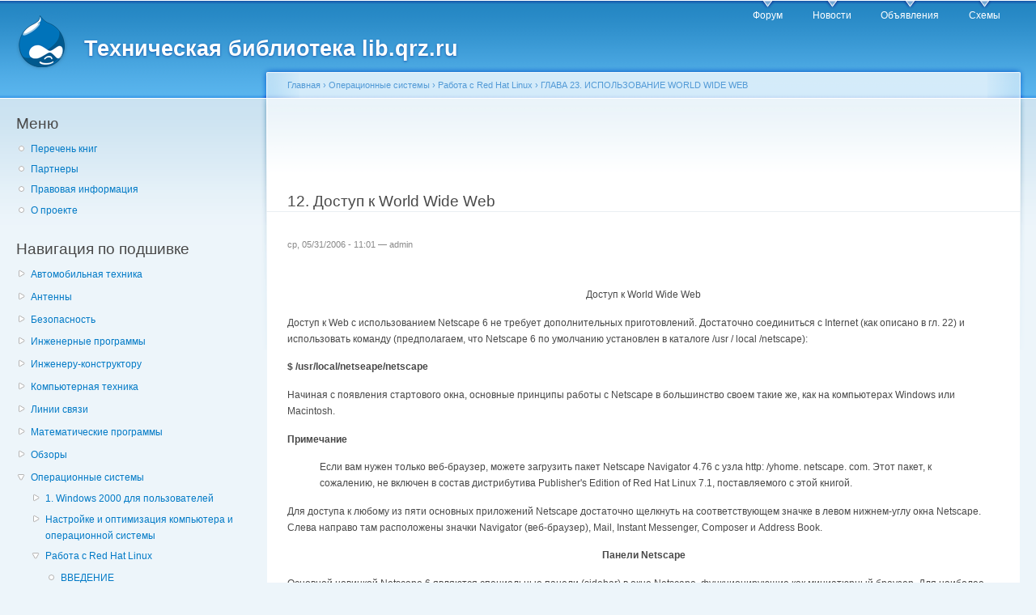

--- FILE ---
content_type: text/html; charset=utf-8
request_url: https://lib.qrz.ru/node/16778
body_size: 13716
content:
<!DOCTYPE html PUBLIC "-//W3C//DTD XHTML+RDFa 1.0//EN"
  "http://www.w3.org/MarkUp/DTD/xhtml-rdfa-1.dtd">
<html xmlns="http://www.w3.org/1999/xhtml" xml:lang="ru" version="XHTML+RDFa 1.0" dir="ltr"
  xmlns:content="http://purl.org/rss/1.0/modules/content/"
  xmlns:dc="http://purl.org/dc/terms/"
  xmlns:foaf="http://xmlns.com/foaf/0.1/"
  xmlns:og="http://ogp.me/ns#"
  xmlns:rdfs="http://www.w3.org/2000/01/rdf-schema#"
  xmlns:sioc="http://rdfs.org/sioc/ns#"
  xmlns:sioct="http://rdfs.org/sioc/types#"
  xmlns:skos="http://www.w3.org/2004/02/skos/core#"
  xmlns:xsd="http://www.w3.org/2001/XMLSchema#">

<head profile="http://www.w3.org/1999/xhtml/vocab">
  <meta http-equiv="Content-Type" content="text/html; charset=utf-8" />
<link rel="prev" href="/node/16777" />
<link rel="up" href="/node/16765" />
<link rel="next" href="/node/16779" />
<link rel="shortcut icon" href="https://lib.qrz.ru/misc/favicon.ico" type="image/vnd.microsoft.icon" />
<meta name="description" content="Доступ к World Wide Web  Доступ к Web с использованием Netscape 6 не требует дополнительных приготовлений. Достаточно соединиться с Internet (как описано в гл. 22) и использовать команду (предполагаем, что Netscape 6 по умолчанию установлен в каталоге /usr / local /netscape):  $ /usr/local/netseape/netscape   Начиная с появления стартового окна, основные принципы работы с" />
<meta name="generator" content="Drupal 7 (https://www.drupal.org)" />
<link rel="canonical" href="https://lib.qrz.ru/node/16778" />
<link rel="shortlink" href="https://lib.qrz.ru/node/16778" />
  <title>12. Доступ к World Wide Web | Техническая библиотека lib.qrz.ru</title>
  <style type="text/css" media="all">
@import url("https://lib.qrz.ru/modules/system/system.base.css?rsa8qm");
@import url("https://lib.qrz.ru/modules/system/system.menus.css?rsa8qm");
@import url("https://lib.qrz.ru/modules/system/system.messages.css?rsa8qm");
@import url("https://lib.qrz.ru/modules/system/system.theme.css?rsa8qm");
</style>
<style type="text/css" media="all">
@import url("https://lib.qrz.ru/modules/book/book.css?rsa8qm");
@import url("https://lib.qrz.ru/modules/comment/comment.css?rsa8qm");
@import url("https://lib.qrz.ru/modules/field/theme/field.css?rsa8qm");
@import url("https://lib.qrz.ru/modules/node/node.css?rsa8qm");
@import url("https://lib.qrz.ru/modules/search/search.css?rsa8qm");
@import url("https://lib.qrz.ru/modules/user/user.css?rsa8qm");
@import url("https://lib.qrz.ru/sites/all/modules/views/css/views.css?rsa8qm");
@import url("https://lib.qrz.ru/sites/all/modules/ckeditor/css/ckeditor.css?rsa8qm");
</style>
<style type="text/css" media="all">
@import url("https://lib.qrz.ru/sites/all/modules/ctools/css/ctools.css?rsa8qm");
@import url("https://lib.qrz.ru/sites/all/modules/biblio/biblio.css?rsa8qm");
@import url("https://lib.qrz.ru/sites/all/modules/adsense/css/adsense.css?rsa8qm");
</style>
<style type="text/css" media="all">
@import url("https://lib.qrz.ru/sites/all/themes/garland-7.34/style.css?rsa8qm");
</style>
<style type="text/css" media="print">
@import url("https://lib.qrz.ru/sites/all/themes/garland-7.34/print.css?rsa8qm");
</style>

<!--[if lt IE 7]>
<link type="text/css" rel="stylesheet" href="https://lib.qrz.ru/sites/all/themes/garland-7.34/fix-ie.css?rsa8qm" media="all" />
<![endif]-->
  <script type="text/javascript" src="https://lib.qrz.ru/misc/jquery.js?v=1.4.4"></script>
<script type="text/javascript" src="https://lib.qrz.ru/misc/jquery-extend-3.4.0.js?v=1.4.4"></script>
<script type="text/javascript" src="https://lib.qrz.ru/misc/jquery-html-prefilter-3.5.0-backport.js?v=1.4.4"></script>
<script type="text/javascript" src="https://lib.qrz.ru/misc/jquery.once.js?v=1.2"></script>
<script type="text/javascript" src="https://lib.qrz.ru/misc/drupal.js?rsa8qm"></script>
<script type="text/javascript" src="https://lib.qrz.ru/files/languages/ru_hx-XOnf-rcY7oNGU0PQQF8nWlSpfZFff_FoZVXH7oho.js?rsa8qm"></script>
<script type="text/javascript">
<!--//--><![CDATA[//><!--
(function ($) {
  Drupal.behaviors.adSenseUnblock = {
    attach: function () {
      setTimeout(function() {
        if ($('.adsense ins').contents().length == 0) {
          var $adsense = $('.adsense');
          $adsense.html(Drupal.t("Please, enable ads on this site. By using ad-blocking software, you're depriving this site of revenue that is needed to keep it free and current. Thank you."));
          $adsense.css({'overflow': 'hidden', 'font-size': 'smaller'});
        }
        // Wait 3 seconds for adsense async to execute.
      }, 3000);
    }
  };

})(jQuery);

//--><!]]>
</script>
<script type="text/javascript">
<!--//--><![CDATA[//><!--
jQuery.extend(Drupal.settings, {"basePath":"\/","pathPrefix":"","setHasJsCookie":0,"ajaxPageState":{"theme":"garland","theme_token":"lRijx0I6i5Qdwkishtmeqb0ltIN_OXRX7yp1q5sw0HQ","js":{"misc\/jquery.js":1,"misc\/jquery-extend-3.4.0.js":1,"misc\/jquery-html-prefilter-3.5.0-backport.js":1,"misc\/jquery.once.js":1,"misc\/drupal.js":1,"public:\/\/languages\/ru_hx-XOnf-rcY7oNGU0PQQF8nWlSpfZFff_FoZVXH7oho.js":1,"0":1},"css":{"modules\/system\/system.base.css":1,"modules\/system\/system.menus.css":1,"modules\/system\/system.messages.css":1,"modules\/system\/system.theme.css":1,"modules\/book\/book.css":1,"modules\/comment\/comment.css":1,"modules\/field\/theme\/field.css":1,"modules\/node\/node.css":1,"modules\/search\/search.css":1,"modules\/user\/user.css":1,"sites\/all\/modules\/views\/css\/views.css":1,"sites\/all\/modules\/ckeditor\/css\/ckeditor.css":1,"sites\/all\/modules\/ctools\/css\/ctools.css":1,"sites\/all\/modules\/biblio\/biblio.css":1,"sites\/all\/modules\/adsense\/css\/adsense.css":1,"sites\/all\/themes\/garland-7.34\/style.css":1,"sites\/all\/themes\/garland-7.34\/print.css":1,"sites\/all\/themes\/garland-7.34\/fix-ie.css":1}}});
//--><!]]>
</script>
</head>
<body class="html not-front not-logged-in one-sidebar sidebar-first page-node page-node- page-node-16778 node-type-book fluid-width" >
  <div id="skip-link">
    <a href="#main-content" class="element-invisible element-focusable">Перейти к основному содержанию</a>
  </div>
    <div id="antiAdBlock" style="padding: 5px; display: none; width: 100%; left: 0; top: 0; z-index: 151; font-size: 12px; text-align: center; color: #fff; background: #e90000;"> 
<span style="font-size: 16px;">Обнаружен блокировщик рекламы. </span><br>Библиотека QRZ.RU существует только за счет рекламы, поэтому мы были бы Вам благодарны если Вы внесете сайт в список исключений. <a href="http://www.qrz.ru/help/adblock" style="color: #fff;text-decoration: underline;">Как это сделать?</a> </div>
  
  <div id="wrapper">
    <div id="container" class="clearfix">

      <div id="header">
        <div id="logo-floater">
                              <div id="branding"><strong><a href="/">
                          <img src="https://lib.qrz.ru/sites/all/themes/garland-7.34/logo.png" alt="Техническая библиотека lib.qrz.ru " title="Техническая библиотека lib.qrz.ru " id="logo" />
                        <span>Техническая библиотека lib.qrz.ru</span>            </a></strong></div>
                          </div>

        <h2 class="element-invisible">Главное меню</h2><ul class="links inline main-menu"><li class="menu-195 first"><a href="http://forum.qrz.ru/" title="">Форум</a></li>
<li class="menu-200"><a href="http://www.qrz.ru/news/" title="">Новости</a></li>
<li class="menu-206"><a href="http://www.qrz.ru/classifieds/" title="">Объявления</a></li>
<li class="menu-207 last"><a href="http://www.qrz.ru/schemes/" title="">Схемы</a></li>
</ul>              </div> <!-- /#header -->

              <div id="sidebar-first" class="sidebar">
            <div class="region region-sidebar-first">
    <div id="block-menu-menu-usermenu" class="block block-menu clearfix">

    <h2 class="title">Меню</h2>
  
  <div class="content">
    <ul class="menu"><li class="first leaf"><a href="/indexpage/book" title="Перечень всех книг на одной странице">Перечень книг </a></li>
<li class="leaf"><a href="/links" title="Партнеры проекта">Партнеры </a></li>
<li class="leaf"><a href="/disclaimer" title="Правовая информация">Правовая информация</a></li>
<li class="last leaf"><a href="/about" title="Информация о проекте технической библиотеки">О проекте</a></li>
</ul>  </div>
</div>
<div id="block-book-navigation" class="block block-book clearfix">

    <h2 class="title">Навигация по подшивке</h2>
  
  <div class="content">
      <div id="book-block-menu-4558" class="book-block-menu">
    <ul class="menu"><li class="first last collapsed"><a href="/node/4558">Автомобильная техника</a></li>
</ul>  </div>
  <div id="book-block-menu-1001" class="book-block-menu">
    <ul class="menu"><li class="first last collapsed"><a href="/node/1001">Антенны</a></li>
</ul>  </div>
  <div id="book-block-menu-3029" class="book-block-menu">
    <ul class="menu"><li class="first last collapsed"><a href="/node/3029">Безопасность</a></li>
</ul>  </div>
  <div id="book-block-menu-5" class="book-block-menu">
    <ul class="menu"><li class="first last collapsed"><a href="/node/5">Инженерные программы</a></li>
</ul>  </div>
  <div id="book-block-menu-1000" class="book-block-menu">
    <ul class="menu"><li class="first last collapsed"><a href="/node/1000">Инженеру-конструктору</a></li>
</ul>  </div>
  <div id="book-block-menu-4818" class="book-block-menu">
    <ul class="menu"><li class="first last collapsed"><a href="/computers">Компьютерная техника</a></li>
</ul>  </div>
  <div id="book-block-menu-28879" class="book-block-menu">
    <ul class="menu"><li class="first last collapsed"><a href="/communications">Линии связи</a></li>
</ul>  </div>
  <div id="book-block-menu-6" class="book-block-menu">
    <ul class="menu"><li class="first last collapsed"><a href="/node/6">Математические программы</a></li>
</ul>  </div>
  <div id="book-block-menu-28882" class="book-block-menu">
    <ul class="menu"><li class="first last collapsed"><a href="/reviews">Обзоры</a></li>
</ul>  </div>
  <div id="book-block-menu-8" class="book-block-menu">
    <ul class="menu"><li class="first last expanded active-trail"><a href="/node/8" class="active-trail">Операционные системы</a><ul class="menu"><li class="first collapsed"><a href="/node/14935">1. Windows 2000 для пользователей</a></li>
<li class="collapsed"><a href="/node/17018">Настройке и оптимизация компьютера и операционной системы</a></li>
<li class="last expanded active-trail"><a href="/node/16221" class="active-trail">Работа с Red Hat Linux</a><ul class="menu"><li class="first leaf"><a href="/node/16222">ВВЕДЕНИЕ</a></li>
<li class="collapsed"><a href="/node/16223">ГЛАВА 1. ЧТО ТАКОЕ LINUX?</a></li>
<li class="collapsed"><a href="/node/16233">ГЛАВА 2. BЫБОР ДИСТРИБУТИВА</a></li>
<li class="collapsed"><a href="/node/16241">ГЛАВА 3. ПОДГОТОВКА К УСТАНОВКЕ LINUX RED HAT 7.1</a></li>
<li class="collapsed"><a href="/node/16266">ГЛАВА 4. УСТАНОВКА LINUX RED НАТ 7.1</a></li>
<li class="collapsed"><a href="/node/16290">ГЛАВА 5. ОСОБЫЕ ВАРИАНТЫ УСТАНОВКИ</a></li>
<li class="collapsed"><a href="/node/16310">ГЛАВА 6. ОБЗОР X WINDOWS</a></li>
<li class="collapsed"><a href="/node/16325">ГЛАВА 7. УСТАНОВКА И КОНФИГУРИРОВАНИЕ X WINDОWS</a></li>
<li class="collapsed"><a href="/node/16360">ГЛАВА 8. РАБОТА С GNOME И Х WINDOWS</a></li>
<li class="collapsed"><a href="/node/16390">ГЛАВА 9. РАБОТА С ПРОГРАММАМИ В GNOME И X WINDOWS</a></li>
<li class="collapsed"><a href="/node/16434">ГЛАВА 10. ДОПОЛНИТЕЛЬНОЕ КОНФИГУРИРОВАНИЕ GNOME</a></li>
<li class="collapsed"><a href="/node/16469">ГЛАВА 11. КDЕ</a></li>
<li class="collapsed"><a href="/node/16517">ГЛАВА 12. ДОПОЛНИТЕЛЬНАЯ КОНФИГУРАЦИЯ XWINDOWS</a></li>
<li class="collapsed"><a href="/node/16537">ГЛАВА 13. ВВЕДЕНИЕ В СИСТЕМУ КОМАНД LINUX</a></li>
<li class="collapsed"><a href="/node/16554">ГЛАВА 14. РАБОТА С ФАЙЛАМИ</a></li>
<li class="collapsed"><a href="/node/16569">ГЛАВА 15. КОНФИГУРИРОВАНИЕ СИСТЕМЫ СРЕДСТВАМИ LINUXCONF И ПАНЕЛИ УПРАВЛЕНИЯ</a></li>
<li class="collapsed"><a href="/node/16603">ГЛАВА 16. ВВЕДЕНИЕ В ОБОЛОЧКИ</a></li>
<li class="collapsed"><a href="/node/16622">ГЛАВА 17. ОБЩЕЕ АДМИНИСТРИРОВАНИЕ СИСТЕМЫ</a></li>
<li class="collapsed"><a href="/node/16647">ГЛАВА 18. ИСПОЛЬЗОВАНИЕ ПЕРИФЕРИЙНЫХ УСТРОЙСТВ</a></li>
<li class="collapsed"><a href="/node/16683">ГЛАВА 19. СРЕДСТВА МУЛЬТИМЕДИА В LINUX</a></li>
<li class="collapsed"><a href="/node/16706">ГЛАВА 20. РЕКОМПИЛЯЦИЯ ЯДРА LINUX</a></li>
<li class="collapsed"><a href="/node/16732">ГЛАВА 21. РАБОТА В СЕТЯХ LINUX. Основы TCP/IP</a></li>
<li class="collapsed"><a href="/node/16740">ГЛАВА 22. СОЕДИНЕНИЕ LINUX С INTERNET</a></li>
<li class="expanded active-trail"><a href="/node/16765" class="active-trail">ГЛАВА 23. ИСПОЛЬЗОВАНИЕ WORLD WIDE WЕВ</a><ul class="menu"><li class="first leaf"><a href="/node/16766">1. Глава 23. Использование World Wide Web</a></li>
<li class="collapsed"><a href="/node/16767">2. Обзор браузеров Linux</a></li>
<li class="leaf"><a href="/node/16769">3. Amaya</a></li>
<li class="leaf"><a href="/node/16770">4. Lynx</a></li>
<li class="leaf"><a href="/node/16771">5. Opera</a></li>
<li class="leaf"><a href="/node/16772">6. Mosaic</a></li>
<li class="leaf"><a href="/node/16773">7. Netscape 6</a></li>
<li class="leaf"><a href="/node/16774">8. Инсталляция и использование Netscape</a></li>
<li class="leaf"><a href="/node/16775">9. Инсталляция с CD-ROM</a></li>
<li class="leaf"><a href="/node/16776">10. Инсталляция из Web</a></li>
<li class="leaf"><a href="/node/16777">11. Приложения Netscape</a></li>
<li class="leaf active-trail"><a href="/node/16778" class="active-trail active">12. Доступ к World Wide Web</a></li>
<li class="leaf"><a href="/node/16779">13. Конфигурирование Netscape Mail</a></li>
<li class="leaf"><a href="/node/16780">14. Сравнение локальных и удаленных почтовых ящиков</a></li>
<li class="leaf"><a href="/node/16781">15. Почтовые серверы РОРЗ</a></li>
<li class="leaf"><a href="/node/16782">16. Почтовые серверы IMAP4</a></li>
<li class="leaf"><a href="/node/16783">17. Настройка Netscape для E-mail</a></li>
<li class="leaf"><a href="/node/16784">18. Изменение конфигурации Netscape Mail</a></li>
<li class="leaf"><a href="/node/16785">19. Инсталляция и использование Lynx</a></li>
<li class="collapsed"><a href="/node/16786">20. Загрузка новых версий</a></li>
<li class="last leaf"><a href="/node/16788">21. Что дальше</a></li>
</ul></li>
<li class="collapsed"><a href="/node/16789">ГЛАВА 24. ПРОСМОТР Е-MAIL</a></li>
<li class="collapsed"><a href="/node/16805">ГЛАВА 25. РАБОТА С ФАКСОМ В LINUX</a></li>
<li class="collapsed"><a href="/node/16816">ГЛАВА 26. ИСПОЛЬЗОВАНИЕ LINUX В SOHO</a></li>
<li class="collapsed"><a href="/node/16828">ГЛАВА 27. ИНСТАЛЛЯЦИЯ LIN UX RED HAT 7.1 ДЛЯ SOHO</a></li>
<li class="collapsed"><a href="/node/16841">ГЛАВА 28. КОНФИГУРИРОВАНИЕ LINUX RED HAT 7.1 ДЛЯ СЕТИ ETHERNET</a></li>
<li class="collapsed"><a href="/node/16874">ГЛАВА 29. РАБОТА LINUX REDHAT7.1 B СЕТЯХ WINDOWS И NOVELL</a></li>
<li class="collapsed"><a href="/node/16886">ГЛАВА 30. LINUX RED HAT 7.1 И DOS/WINDOWS</a></li>
<li class="collapsed"><a href="/node/16902">ГЛАВА 31. БЕЗОПАСНОСТЬ И LINUX RED HAT 7.1 КАК ЭФФЕКТИВНЫЙ МАРШРУТИЗАТОР</a></li>
<li class="collapsed"><a href="/node/16929">ГЛАВА 32. ПОСТРОЕНИЕ СОБСТВЕННОГО WEB-СЕРВЕРА.</a></li>
<li class="collapsed"><a href="/node/16957">ГЛАВА 33. LINUX RED HAT 7.1 КАК ПОЧТОВЫЙ СЕРВЕР: МОЩЬ SENDMAIL</a></li>
<li class="collapsed"><a href="/node/16967">ПРИЛОЖЕНИЕ A. LINUX ВО ВСЕМ МИРЕ (НЕ АНГЛОЯЗЫЧНЫЕ ДИСТРИБУТИВЫ).</a></li>
<li class="collapsed"><a href="/node/17004">ПРИЛОЖЕНИЕ D. GNU - ОБЩЕСТВЕННАЯ ЛИЦЕНЗИЯ ОБЩЕГО ВИДА</a></li>
<li class="collapsed"><a href="/node/16989">ПРИЛОЖЕНИЕ В. ИНФОРМАЦИОННЫЕ ИСТОЧНИКИ LINUX</a></li>
<li class="collapsed"><a href="/node/17009">ПРИЛОЖЕНИЕ Е. LINUX НА ПЛАТФОРМЕ, ОТЛИЧНОЙ ОТ INTEL</a></li>
<li class="last collapsed"><a href="/node/17000">ПРИЛОЖЕНИЕ С. ОБЗОР КОМАНД LINUX</a></li>
</ul></li>
</ul></li>
</ul>  </div>
  <div id="book-block-menu-7" class="book-block-menu">
    <ul class="menu"><li class="first last collapsed"><a href="/node/7">Программы 3D графики</a></li>
</ul>  </div>
  <div id="book-block-menu-9" class="book-block-menu">
    <ul class="menu"><li class="first last collapsed"><a href="/node/9">Программы для работы с графикой</a></li>
</ul>  </div>
  <div id="book-block-menu-28865" class="book-block-menu">
    <ul class="menu"><li class="first last collapsed"><a href="/node/28865">Радиолюбителю про спутники</a></li>
</ul>  </div>
  <div id="book-block-menu-4904" class="book-block-menu">
    <ul class="menu"><li class="first last collapsed"><a href="/node/4904">Справочные материалы</a></li>
</ul>  </div>
  <div id="book-block-menu-2375" class="book-block-menu">
    <ul class="menu"><li class="first last collapsed"><a href="/node/2375">Телефонная техника</a></li>
</ul>  </div>
  <div id="book-block-menu-28912" class="book-block-menu">
    <ul class="menu"><li class="first last collapsed"><a href="/node/28912">Техника военной радиосвязи</a></li>
</ul>  </div>
  <div id="book-block-menu-2182" class="book-block-menu">
    <ul class="menu"><li class="first last collapsed"><a href="/node/2182">Техника гражданской (СИ-БИ) радиосвязи</a></li>
</ul>  </div>
  </div>
</div>
<div id="block--managed-0" class="block block--managed clearfix">

    
  <div class="content">
    <div style='text-align:center'><div class='adsense' style='width:300px;height:600px;'>
<script async src="//pagead2.googlesyndication.com/pagead/js/adsbygoogle.js"></script>
<!-- 300x600 -->
<ins class="adsbygoogle"
     style="display:inline-block;width:300px;height:600px"
     data-ad-client="ca-pub-3401543599350508"
     data-ad-slot="3001904930"></ins>
<script>
(adsbygoogle = window.adsbygoogle || []).push({});
</script>
</div></div>  </div>
</div>
<div id="block-block-5" class="block block-block clearfix">

    
  <div class="content">
    <script type="text/javascript" src="https://static.qrz.ru/js/qrzlib.js" async=""></script>  </div>
</div>
<div id="block-sape-sape-block-n1" class="block block-sape clearfix">

    <h2 class="title">Партнеры</h2>
  
  <div class="content">
    <script type="text/javascript">
<!--
var _acic={dataProvider:10,allowCookieMatch:false};(function(){var e=document.createElement("script");e.type="text/javascript";e.async=true;e.src="https://www.acint.net/aci.js";var t=document.getElementsByTagName("script")[0];t.parentNode.insertBefore(e,t)})()
//-->
</script>  </div>
</div>
<div id="block-block-2" class="block block-block clearfix">

    <h2 class="title">Анонс материалов</h2>
  
  <div class="content">
    <!--a2870730296-->  </div>
</div>
  </div>
        </div>
      
      <div id="center"><div id="squeeze"><div class="right-corner"><div class="left-corner">
          <h2 class="element-invisible">Вы здесь</h2><div class="breadcrumb"><a href="/">Главная</a> › <a href="/node/8">Операционные системы</a> › <a href="/node/16221">Работа с Red Hat Linux</a> › <a href="/node/16765">ГЛАВА 23. ИСПОЛЬЗОВАНИЕ WORLD WIDE WЕВ</a></div>                    <a id="main-content"></a>
          <div id="tabs-wrapper" class="clearfix">          <div class="clear-block" style="text-align: center">
              <script async src="//pagead2.googlesyndication.com/pagead/js/adsbygoogle.js"></script>
              <ins class="adsbygoogle"
                   style="display:inline-block;width:728px;height:90px"
                   data-ad-client="ca-pub-3401543599350508"
                   data-ad-slot="8500811578"></ins>
              <script>
                  (adsbygoogle = window.adsbygoogle || []).push({});
              </script>
          </div>
                                  <h1 class="with-tabs">12. Доступ к World Wide Web</h1>
                              </div>                                                  <div class="clearfix">
              <div class="region region-content">
    <div id="block-system-main" class="block block-system clearfix">

    
  <div class="content">
    <div id="node-16778" class="node node-book" about="/node/16778" typeof="sioc:Item foaf:Document">

  
      <span property="dc:title" content="12. Доступ к World Wide Web" class="rdf-meta element-hidden"></span>
      <span class="submitted"><span property="dc:date dc:created" content="2006-05-31T11:01:52+04:00" datatype="xsd:dateTime" rel="sioc:has_creator">ср, 05/31/2006 - 11:01 — <span class="username" xml:lang="" about="/user/1" typeof="sioc:UserAccount" property="foaf:name" datatype="">admin</span></span></span>
  
  <div class="content clearfix">
    <div class="field field-name-body field-type-text-with-summary field-label-hidden"><div class="field-items"><div class="field-item even" property="content:encoded"><p>   </p>
<p align="center">   Доступ    к World Wide Web  <br />  </p>
<p>  Доступ к Web с использованием    Netscape 6 не требует дополнительных приготовлений. Достаточно соединиться с    Internet (как описано в гл. 22) и использовать команду (предполагаем, что Netscape    6 по умолчанию установлен в каталоге /usr / local /netscape): <br />  </p>
<p>  <b> $ /usr/local/netseape/netscape </b>   <br />  </p>
<p>  Начиная с появления стартового    окна, основные принципы работы с Netscape в большинство своем такие же, как    на компьютерах Windows или Macintosh. <br />  </p>
<p>  <b> Примечание </b> <br />  </p>
<blockquote><p>  Если вам нужен только      веб-браузер, можете загрузить пакет Netscape Navigator 4.76 с узла http: /уhome.      netscape. com. Этот пакет, к сожалению, не включен в состав дистрибутива Publisher's      Edition of Red Hat Linux 7.1, поставляемого с этой книгой. <br />  </p>
</blockquote>
<p>  Для доступа к любому из    пяти основных приложений Netscape достаточно щелкнуть на соответствующем значке    в левом нижнем-углу окна Netscape. Слева направо там расположены значки Navigator    (веб-браузер), Mail, Instant Messenger, Composer и Address Book.   <br />  </p>
<p align="center">  <b> Панели    Netscape </b> <br />  </p>
<p>  Основной новинкой Netscape    6 являются специальные панели (sidebar) в окне Netscape, функционирующие как    миниатюрный браузер. Для наиболее часто решаемых задач (поиск, новости и т.п.)    предусмотрены стандартные панели. <br />  </p>
<p>  Для выбора подходящей панели    можно обратиться на сайт My Sidebar Directory по адресу http: //search.netscape.    com/mysidebar. tmpl. Панели можно адаптировать под свои потребности. Можно даже    создавать собственные панели для себя, своей группы или организации. <br />  </p>
<p>  Netscape Communicator browser    window© 1999 Netscape Communications Corporation. Used witb permission    Netscape Communications has not authorized, sponsored, endorsed, or approved    this publication and is not responsible for its content.   <br />  </p>
<p align="center">  <b> Search    Sidebar (Панель поиска) </b> <br />  </p>
<p>  Панель поиска Netscape    Search, позволяет получить доступ к стандартным поисковым Internet-машинам без    блокировки текущего содержимого главного окна браузера. По умолчанию в Netscape    6 используется поисковая машина Lycos; вы можете выбрать другую в окне Preferences    (Настройки). Выберите в меню Edit/Preferences (Правка/Настройки). В открывающемся    окне Preferences (Настройки) выберите Navigator/Internet Search (Navigator/Inter-net-поиск).    Далее можно выбрать одну из ряда доступных поисковых машин. <br />  </p>
<p>  Пример, иллюстрирует поиск    "Grateful Dead Bears." Результаты поиска в поле Search Results панели    поиска демонстрируют список найденных ссылок. Если щелкнуть на ссылке, Netscape    перейдет непосредственно на адресуемую веб-страницу. <br />  </p>
<p align="center">  <b> What's    Related Sidebar (Дополнительные ссылки) </b> <br />  </p>
<p>  Панель дополнительных ссылок    What's Related позволяет разыскать дополнительную информацию по заданным ранее    критериям. Например, если вам нужны сайты, имеющие отношение к сайту Momma Bears'    Bears, то данная панель предлагает ряд дополнительных вариантов поиска. Скажем,    Momma Bears' Bears - дилер. Вы можете выполнить поиск других дилеров этого типа,    щелкнув на ссылке Recreation: ...: Dealers.   <br />  </p>
<p align="center">  <b> Buddy    List Sidebar (Приятельская панель) </b> <br />  </p>
<p>  Если вы пользуетесь службой    AOL Instant Messenger (IM), вы можете в реальном времени связаться с другими    пользователями AOL IM (buddy), пока они в эфире. Можно построить список этих    пользователей на панели Buddy List. Если вы не пользовались службой Instant    Messaging до Netscape 6, то на этой панели расположен мастер, который поможет    построить такой список. <br />  </p>
<p align="center">  <b> Stocks    Sidebar (Биржевая панель) </b> <br />  </p>
<p>  Используемая по умолчанию    биржевая панель содержит последние индексы U.S. Dow Jones, NASDAQ, S&amp;P 500    и AOL. Если вы хотите добавить к панели другие биржи, щелкните на кнопке Edit    (Правка) и следуйте выдаваемым инструкциям. <br />  </p>
<p align="center">  <b> News    Sidebar (Новости) </b> <br />  </p>
<p>  На панели новостей собраны    заголовки последних американских новостей в области бизнеса, спорта и политики.    Чтобы просмотреть сообщение полностью, щелкните на его заголовке. <br />  </p>
<p align="center">  <b> Today's    Tips Sidebar (Свежие советы) </b> <br />  </p>
<p>  Эта панель обеспечивает    выход на службу советов Netscape's Tips and Tricks и ряд дополнительных панелей.    Например, панель, В результате щелчка на ссылке Health News (Новости медицины)    или Home Improvement (Домашние заботы) на этой панели, Netscape добавит эти    опции в качестве новых панелей в конфигурацию браузера. <br />  </p>
<p>  Netscape Communicator browser    window® 1999 Netscape Communications Corporation. Used with permission.    Netscape Communications has not authorized, sponsored, endorsed, or approved    this publication and is not responsible for its content.,   <br />  </p>
<p align="center">  <b> Открытие    Web-страницы </b> <br />  </p>
<p>  Помимо использования панелей,    Web-страницу можно открыть несколькими способами. Первый - путем ввода URL требуемой    страницы непосредственно в поле адресов Search в главном окне. При нажатии Enter    Netscape 6 попытается загрузить содержимое с указанного URL. <br />  </p>
<p>  Другой способ открыть новую    страницу - выбрать команду Open Web Location (Открыть страницу) в меню File    (Файл). Откроется диалоговое окно Open Web Location. Просто введите необходимый    URL и выберите окно, в котором вы хотите открыть данную веб-страницу. <br />  </p>
<p align="center">  <b> Возврат    на предыдущую страницу </b> <br />  </p>
<p>  Возврат на предыдущую загруженную    страницу выполняется щелчком на кнопке Back (Назад) панели инструментов Netscape    6.   <br />  </p>
<p>  Можно перейти на предыдущую    страницу, используя пункт Back меню Go. Меню Go содержит историю документов,    которые были просмотрены; для возврата к любому из этих документов выберите    его в меню Go. <br />  </p>
<p align="center">  <b> Печать    страниц </b> <br />  </p>
<p>  При наличии инсталлированного    и настроенного принтера можно распечатать Web-страницу из Netscape 6 (см. гл.    15 и 18). <br />  </p>
<p>  Для печати изображенной    на экране страницы щелкните на кнопке  <i> Print  </i> (Печать) панели инструментов    (она справа сверху) или выберите команду Print в меню File.    <br />  </p>
<p>  Это окно можно использовать    для печати в файл или отправки в очередь на печать принтера, который установлен    в системе. <br />  </p>
<p align="center">  <b> Печать    в файл </b> <br />  </p>
<p>  Печать в файл в Netscape    осуществляется при помощи генерации PostScript образа страницы. Полученный файл    можно просмотреть в программе для просмотра PostScript, например GhostScript,    или использовать с программным обеспечением для обработки файлов PostScript    (включая текстовые процессоры, графические редакторы и другие приложения) и    их отправки на принтер. <br />  </p>
<p>  Для печати в файл выберите    в верхней части диалогового окна на переключателе Print To (Печать в) положение    File и укажите полный путь и имя файла, в котором Netscape должен сохранить    полученный файл. <br />  </p>
<p align="center">  <b> Установка    в очередь на печать </b> <br />  </p>
<p>  Для -установки страницы    в очередь на печать необходимо выбрать в верхней части диалогового окна на переключателе    Print To положение Printer (Принтер). Цведите полную ко-манду печати для установленного    принтера. Например, если печать производится на принтере laserjet51, введите    команду Ipr -Plaserjet51. Иногда приходится для команды задавать полный путь,    что в рассматриваемом случае будет выглядеть, как usr/bin/lpr -Plaserjet51.    манда Ipr подробно описана в гл. 18. <br />  </p>
<p>  <b> Примечание </b> <br />  </p>
<blockquote><p>  Обычно, команды Linux      требуют пробела между ключом, подобным -р, и его значением, laser jet51. Команда      Ipr с ключом -р одна из немногих, где этот пробел не нужен.   <br />  </p>
</blockquote>
<p>  Выбор для печати First    Page First (Первые страницы вперед) или Last Page First (Последние страницы    вперед) определяет порядок, в котором страницы выходят из принтера. Обычно,    если они выходят лицевой стороной вниз, выбирают First Page First; если лицевой    стороной вверх -Last Page First. <br />  </p>
<p>  Также важен правильный    выбор опции Grayscale (Градации серого) или Color (Цветной). Если печать производится    на черно-белом принтере, необходимо указать GrayScale. Некоторые черно белые    принтеры плохо печатают в режиме Color, поскольку все цвета-выводятся на печать    как черные, в результате документ невозможно использовать. Для цветного принтера    надо выбрать параметр, зависящий от того, какой документ желательно получить    в результате - цветной ИЛУ. черно-белый. <br />  </p>
<p>  Укажите размер бумаги для    установленного принтера, величину полей и щелкните на кнопке Print. <br />  </p>
<p align="center">  <b> Использование    Справки </b> <br />  </p>
<p>  Netscape  <i> 6  </i> включает    полную справку по программному продукту. Она выбирается в режиме on-line командой    Help Contents (Содержание справки) меню Help (Справка). Система помощи подразделяется    на шесть главных разделов. <br />  </p>
<ul>
<li>   Browsing The Web (Навигация      в веб) - описывает основы навигации в Internet, манипулирование веб-файлами,      использование служб перевода и конфигурирование прокси-сервера и средств защиты      соединения. <br />  </li>
<li>   Mail And News (Почта      и новости) - содержит основные сведения об установке серверов почты и новостей,      организации адресной книги, отправке и получении почты и новостей. <br />  </li>
<li>   Instant Messenger -      поможет настроить и использовать различные возможности приложения AOL Instant      Messenger в рамках Netscape. <br />  </li>
<li>   Customizing Netscape      6 (Настройка Netscape 6) - описывает настройку интерфейса браузера, включая      закладки, которые помогут обратиться к необходимым веб-узлам с помощью меню <br />  </li>
<li>   Understanding Privacy      (Защита) - представляет введение в проблему безопасности в Internet начиная      от управления специальными маркерами (cookie) и заканчивая парольным шифрованием,      необходимым для анонимной навигации. <br />  </li>
<li>   Creating Web Pages      (Создание веб-страниц) - содержит введение в приложение Netscape Composer      предназначенное для проектирования веб-страниц без глубокого знания HTML-кода.  </li>
</ul>
<p>   </p>
</div></div></div>  <div id="book-navigation-8" class="book-navigation">
    
        <div class="page-links clearfix">
              <a href="/node/16777" class="page-previous" title="На предыдущую страницу">‹ 11. Приложения Netscape</a>
                    <a href="/node/16765" class="page-up" title="Перейти к родительской странице">Вверх</a>
                    <a href="/node/16779" class="page-next" title="На следующую страницу">13. Конфигурирование Netscape Mail ›</a>
          </div>
    
  </div>
  </div>

  <div class="clearfix">
          <div class="links"><ul class="links inline"><li class="book_printer first last"><a href="/book/export/html/16778" title="Показать версию этой подшивки со всеми дочерними страницами в виде, удобном для печати.">Версия для печати</a></li>
</ul></div>
    
      </div>

</div>
  </div>
</div>
  </div>
          </div>
          <div style="text-align:center;height:150px;margin:30px 0;display: initial;">              <div id="SRTB_131770"></div>
          </div>
                      <div class="region region-footer">
    <div id="block-block-3" class="block block-block clearfix">

    
  <div class="content">
    <p><a href="http://www.qrz.ru/about/">QRZ.RU russian hamradio</a> • <a href="http://www.qrz.ru/about/feedback?cat=business">Реклама на QRZ</a> • Деловые предложения по сайту: <a href="http://www.qrz.ru/about/feedback?cat=business">администрации сайта</a></p>
  </div>
</div>
  </div>

          <div class="clear-block" style="text-align: center;margin-top:3em"><center>
            <!--    <script type="text/javascript" src="http://ddnk.advertur.ru/v1/code.js?id=31115"></script> -->
</center>
          </div>

      </div>

      <!-- Yandex.Metrika counter -->
      <script type="text/javascript">
          (function (d, w, c) {
              (w[c] = w[c] || []).push(function() {
                  try {
                      w.yaCounter230395 = new Ya.Metrika({id:230395, accurateTrackBounce:true});
                      w.yaCounter28794001 = new Ya.Metrika({id:28794001, accurateTrackBounce:true});
                  } catch(e) { }
              });

              var n = d.getElementsByTagName("script")[0],
                  s = d.createElement("script"),
                  f = function () { n.parentNode.insertBefore(s, n); };
              s.type = "text/javascript";
              s.async = true;
              s.src = (d.location.protocol == "https:" ? "https:" : "http:") + "//mc.yandex.ru/metrika/watch.js";

              if (w.opera == "[object Opera]") {
                  d.addEventListener("DOMContentLoaded", f, false);
              } else { f(); }
          })(document, window, "yandex_metrika_callbacks");
      </script>
      <noscript><div><img src="//mc.yandex.ru/watch/230395" style="position:absolute; left:-9999px;" alt="" /></div></noscript>
      <noscript><div><img src="//mc.yandex.ru/watch/28794001" style="position:absolute; left:-9999px;" alt="" /></div></noscript>
      <!-- /Yandex.Metrika counter -->

      <div class="clear-block" style="text-align: center;">
          <br />
          <noindex>
              <center>
                  <table align="center" style="width:200px;">
                      <tr><td>

<!-- Rating@Mail.ru counter -->
<script type="text/javascript">
var _tmr = window._tmr || (window._tmr = []);
_tmr.push({id: "1050313", type: "pageView", start: (new Date()).getTime()});
(function (d, w, id) {
  if (d.getElementById(id)) return;
  var ts = d.createElement("script"); ts.type = "text/javascript"; ts.async = true; ts.id = id;
  ts.src = "https://top-fwz1.mail.ru/js/code.js";
  var f = function () {var s = d.getElementsByTagName("script")[0]; s.parentNode.insertBefore(ts, s);};
  if (w.opera == "[object Opera]") { d.addEventListener("DOMContentLoaded", f, false); } else { f(); }
})(document, window, "topmailru-code");
</script><noscript><div>
<img src="https://top-fwz1.mail.ru/counter?id=1050313;js=na" style="border:0;position:absolute;left:-9999px;" alt="Top.Mail.Ru" />
</div></noscript>
<!-- //Rating@Mail.ru counter -->

<!-- Rating@Mail.ru logo -->
<a href="https://top.mail.ru/jump?from=1050313">
<img src="https://top-fwz1.mail.ru/counter?id=1050313;t=571;l=1" style="border:0;" height="40" width="88" alt="Top.Mail.Ru" /></a>
<!-- //Rating@Mail.ru logo -->

                          </td><td style="padding-top: 2px;">
                              <script src="//t1.extreme-dm.com/f.js" id="eXF-qrzru-1" async defer></script>
                          </td><td>


                          </td></tr>
                      <tr>
                          <td align="center" colspan="3">

<!--LiveInternet counter--><script type="text/javascript">
document.write("<a href='//www.liveinternet.ru/click' "+
"target=_blank><img src='//counter.yadro.ru/hit?t26.11;r"+
escape(document.referrer)+((typeof(screen)=="undefined")?"":
";s"+screen.width+"*"+screen.height+"*"+(screen.colorDepth?
screen.colorDepth:screen.pixelDepth))+";u"+escape(document.URL)+
";h"+escape(document.title.substring(0,150))+";"+Math.random()+
"' alt='' title='LiveInternet: показано число посетителей за"+
" сегодня' "+
"border='0' width='88' height='15'><\/a>")
</script><!--/LiveInternet-->

                          </td>
                      </tr></table>
              </center>
              <script id="top100Counter" type="text/javascript" src="https://counter.rambler.ru/top100.jcn?263208"></script>
              <noscript>
                  <img src="https://counter.rambler.ru/top100.cnt?263208" alt="" width="1" height="1" border="0" />
              </noscript>
              <script type="text/javascript">

                  var _gaq = _gaq || [];
                  _gaq.push(['_setAccount', 'UA-707998-3']);
                  _gaq.push(['_trackPageview']);

                  (function() {
                      var ga = document.createElement('script'); ga.type = 'text/javascript'; ga.async = true;
                      ga.src = ('https:' == document.location.protocol ? 'https://ssl' : 'http://www') + '.google-analytics.com/ga.js';
                      var s = document.getElementsByTagName('script')[0]; s.parentNode.insertBefore(ga, s);
                  })();

              </script>

          </noindex>

      </div>
      </div></div></div> <!-- /.left-corner, /.right-corner, /#squeeze, /#center -->

      
    </div> <!-- /#container -->
  </div> <!-- /#wrapper -->

<script src="/advertisement.js"></script>

<script type="text/javascript">
var alreadyrunflag=0 //flag to indicate whether target function has already been run

if (document.addEventListener)
  document.addEventListener("DOMContentLoaded", function(){alreadyrunflag=1; adb_checker(); }, false)
else if (document.all && !window.opera){
  document.write('<script type="text/javascript" id="contentloadtag" defer="defer" src="javascript:void(0)"><\/script>')
  var contentloadtag=document.getElementById("contentloadtag")
  contentloadtag.onreadystatechange=function(){
    if (this.readyState=="complete"){
      alreadyrunflag=1;
      adb_checker();
    }
  }
}

window.onload=function(){
  setTimeout("if (!alreadyrunflag){ adb_checker(); }", 0)
}

function adb_checker() {
console.log('adcheck');
    if (typeof adblock == 'undefined') {
        document.getElementById('antiAdBlock').style.display = 'block';
        return true;
    } else {
        return false;
    }
}
</script>

  </body>
</html>


--- FILE ---
content_type: text/html; charset=utf-8
request_url: https://www.google.com/recaptcha/api2/aframe
body_size: 268
content:
<!DOCTYPE HTML><html><head><meta http-equiv="content-type" content="text/html; charset=UTF-8"></head><body><script nonce="YB4eHs1whiX8Ox6Fx7Zzfw">/** Anti-fraud and anti-abuse applications only. See google.com/recaptcha */ try{var clients={'sodar':'https://pagead2.googlesyndication.com/pagead/sodar?'};window.addEventListener("message",function(a){try{if(a.source===window.parent){var b=JSON.parse(a.data);var c=clients[b['id']];if(c){var d=document.createElement('img');d.src=c+b['params']+'&rc='+(localStorage.getItem("rc::a")?sessionStorage.getItem("rc::b"):"");window.document.body.appendChild(d);sessionStorage.setItem("rc::e",parseInt(sessionStorage.getItem("rc::e")||0)+1);localStorage.setItem("rc::h",'1769204985394');}}}catch(b){}});window.parent.postMessage("_grecaptcha_ready", "*");}catch(b){}</script></body></html>